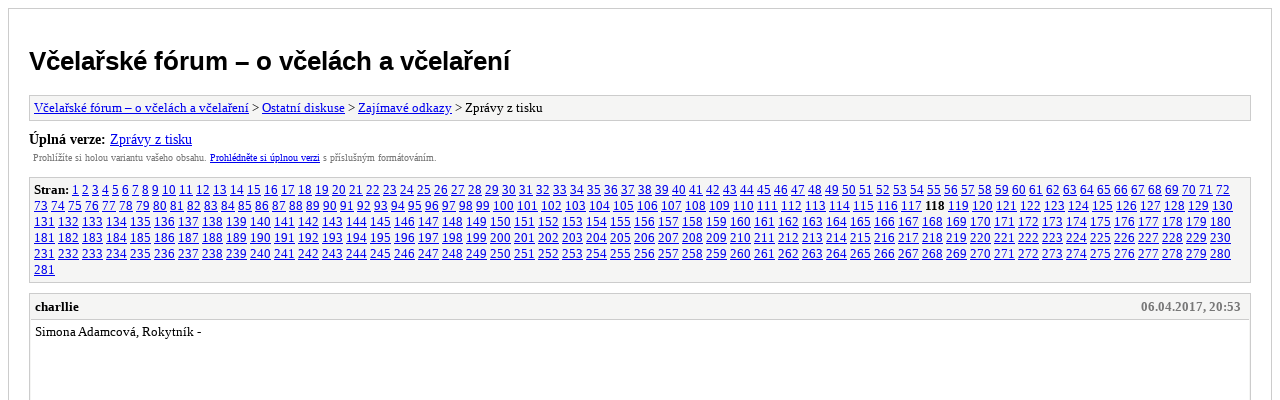

--- FILE ---
content_type: text/html
request_url: https://www.vcelarskeforum.cz/archive/index.php?thread-303-118.html
body_size: 10719
content:
<!DOCTYPE html PUBLIC "-//W3C//DTD XHTML 1.0 Transitional//EN" "http://www.w3.org/TR/xhtml1/DTD/xhtml1-transitional.dtd">
<html xmlns="http://www.w3.org/1999/xhtml" xml:lang="cs" lang="cs">
<head>
<title>Včelařské fórum – o včelách a včelaření - Zprávy z tisku</title>
<meta http-equiv="content-type" content="text/html; charset=UTF-8" />
<meta name="robots" content="index,follow" />
<link type="text/css" rel="stylesheet" rev="stylesheet" href="https://www.vcelarskeforum.cz/archive/screen.css" media="screen" />
<link type="text/css" rel="stylesheet" rev="stylesheet" href="https://www.vcelarskeforum.cz/archive/print.css" media="print" />
<meta name="description" content="Simona Adamcová, Rokytník - V čase 13:55 je dokonce uvedeno, že je jedna ze dvou včelařů v ČR, která má certifikaci BIOmed. A to jsem jí tak fandil, když jsem ten pořad viděl poprvé. No nic, první zdá" />
<link rel="canonical" href="https://www.vcelarskeforum.cz/tema-Zpravy-z-tisku?page=118" />
</head>
<body>
<div id="container">
<h1><a href="https://www.vcelarskeforum.cz/index.php">Včelařské fórum – o včelách a včelaření</a></h1>
<div class="navigation"><a href="https://www.vcelarskeforum.cz/archive/index.php">Včelařské fórum – o včelách a včelaření</a> &gt; <a href="https://www.vcelarskeforum.cz/archive/index.php?forum-4.html">Ostatní diskuse</a> &gt; <a href="https://www.vcelarskeforum.cz/archive/index.php?forum-28.html">Zajímavé odkazy</a> &gt; Zprávy z tisku</div>
<div id="fullversion"><strong>Úplná verze:</strong> <a href="https://www.vcelarskeforum.cz/tema-Zpravy-z-tisku?page=118">Zprávy z tisku</a></div>
<div id="infobox">Prohlížíte si holou variantu vašeho obsahu.  <a href="https://www.vcelarskeforum.cz/tema-Zpravy-z-tisku?page=118">Prohlédněte si úplnou verzi</a> s příslušným formátováním.</div>
<div id="content">
<div class="multipage"><strong>Stran:</strong> <a href="https://www.vcelarskeforum.cz/archive/index.php?thread-303-1.html">1</a> <a href="https://www.vcelarskeforum.cz/archive/index.php?thread-303-2.html">2</a> <a href="https://www.vcelarskeforum.cz/archive/index.php?thread-303-3.html">3</a> <a href="https://www.vcelarskeforum.cz/archive/index.php?thread-303-4.html">4</a> <a href="https://www.vcelarskeforum.cz/archive/index.php?thread-303-5.html">5</a> <a href="https://www.vcelarskeforum.cz/archive/index.php?thread-303-6.html">6</a> <a href="https://www.vcelarskeforum.cz/archive/index.php?thread-303-7.html">7</a> <a href="https://www.vcelarskeforum.cz/archive/index.php?thread-303-8.html">8</a> <a href="https://www.vcelarskeforum.cz/archive/index.php?thread-303-9.html">9</a> <a href="https://www.vcelarskeforum.cz/archive/index.php?thread-303-10.html">10</a> <a href="https://www.vcelarskeforum.cz/archive/index.php?thread-303-11.html">11</a> <a href="https://www.vcelarskeforum.cz/archive/index.php?thread-303-12.html">12</a> <a href="https://www.vcelarskeforum.cz/archive/index.php?thread-303-13.html">13</a> <a href="https://www.vcelarskeforum.cz/archive/index.php?thread-303-14.html">14</a> <a href="https://www.vcelarskeforum.cz/archive/index.php?thread-303-15.html">15</a> <a href="https://www.vcelarskeforum.cz/archive/index.php?thread-303-16.html">16</a> <a href="https://www.vcelarskeforum.cz/archive/index.php?thread-303-17.html">17</a> <a href="https://www.vcelarskeforum.cz/archive/index.php?thread-303-18.html">18</a> <a href="https://www.vcelarskeforum.cz/archive/index.php?thread-303-19.html">19</a> <a href="https://www.vcelarskeforum.cz/archive/index.php?thread-303-20.html">20</a> <a href="https://www.vcelarskeforum.cz/archive/index.php?thread-303-21.html">21</a> <a href="https://www.vcelarskeforum.cz/archive/index.php?thread-303-22.html">22</a> <a href="https://www.vcelarskeforum.cz/archive/index.php?thread-303-23.html">23</a> <a href="https://www.vcelarskeforum.cz/archive/index.php?thread-303-24.html">24</a> <a href="https://www.vcelarskeforum.cz/archive/index.php?thread-303-25.html">25</a> <a href="https://www.vcelarskeforum.cz/archive/index.php?thread-303-26.html">26</a> <a href="https://www.vcelarskeforum.cz/archive/index.php?thread-303-27.html">27</a> <a href="https://www.vcelarskeforum.cz/archive/index.php?thread-303-28.html">28</a> <a href="https://www.vcelarskeforum.cz/archive/index.php?thread-303-29.html">29</a> <a href="https://www.vcelarskeforum.cz/archive/index.php?thread-303-30.html">30</a> <a href="https://www.vcelarskeforum.cz/archive/index.php?thread-303-31.html">31</a> <a href="https://www.vcelarskeforum.cz/archive/index.php?thread-303-32.html">32</a> <a href="https://www.vcelarskeforum.cz/archive/index.php?thread-303-33.html">33</a> <a href="https://www.vcelarskeforum.cz/archive/index.php?thread-303-34.html">34</a> <a href="https://www.vcelarskeforum.cz/archive/index.php?thread-303-35.html">35</a> <a href="https://www.vcelarskeforum.cz/archive/index.php?thread-303-36.html">36</a> <a href="https://www.vcelarskeforum.cz/archive/index.php?thread-303-37.html">37</a> <a href="https://www.vcelarskeforum.cz/archive/index.php?thread-303-38.html">38</a> <a href="https://www.vcelarskeforum.cz/archive/index.php?thread-303-39.html">39</a> <a href="https://www.vcelarskeforum.cz/archive/index.php?thread-303-40.html">40</a> <a href="https://www.vcelarskeforum.cz/archive/index.php?thread-303-41.html">41</a> <a href="https://www.vcelarskeforum.cz/archive/index.php?thread-303-42.html">42</a> <a href="https://www.vcelarskeforum.cz/archive/index.php?thread-303-43.html">43</a> <a href="https://www.vcelarskeforum.cz/archive/index.php?thread-303-44.html">44</a> <a href="https://www.vcelarskeforum.cz/archive/index.php?thread-303-45.html">45</a> <a href="https://www.vcelarskeforum.cz/archive/index.php?thread-303-46.html">46</a> <a href="https://www.vcelarskeforum.cz/archive/index.php?thread-303-47.html">47</a> <a href="https://www.vcelarskeforum.cz/archive/index.php?thread-303-48.html">48</a> <a href="https://www.vcelarskeforum.cz/archive/index.php?thread-303-49.html">49</a> <a href="https://www.vcelarskeforum.cz/archive/index.php?thread-303-50.html">50</a> <a href="https://www.vcelarskeforum.cz/archive/index.php?thread-303-51.html">51</a> <a href="https://www.vcelarskeforum.cz/archive/index.php?thread-303-52.html">52</a> <a href="https://www.vcelarskeforum.cz/archive/index.php?thread-303-53.html">53</a> <a href="https://www.vcelarskeforum.cz/archive/index.php?thread-303-54.html">54</a> <a href="https://www.vcelarskeforum.cz/archive/index.php?thread-303-55.html">55</a> <a href="https://www.vcelarskeforum.cz/archive/index.php?thread-303-56.html">56</a> <a href="https://www.vcelarskeforum.cz/archive/index.php?thread-303-57.html">57</a> <a href="https://www.vcelarskeforum.cz/archive/index.php?thread-303-58.html">58</a> <a href="https://www.vcelarskeforum.cz/archive/index.php?thread-303-59.html">59</a> <a href="https://www.vcelarskeforum.cz/archive/index.php?thread-303-60.html">60</a> <a href="https://www.vcelarskeforum.cz/archive/index.php?thread-303-61.html">61</a> <a href="https://www.vcelarskeforum.cz/archive/index.php?thread-303-62.html">62</a> <a href="https://www.vcelarskeforum.cz/archive/index.php?thread-303-63.html">63</a> <a href="https://www.vcelarskeforum.cz/archive/index.php?thread-303-64.html">64</a> <a href="https://www.vcelarskeforum.cz/archive/index.php?thread-303-65.html">65</a> <a href="https://www.vcelarskeforum.cz/archive/index.php?thread-303-66.html">66</a> <a href="https://www.vcelarskeforum.cz/archive/index.php?thread-303-67.html">67</a> <a href="https://www.vcelarskeforum.cz/archive/index.php?thread-303-68.html">68</a> <a href="https://www.vcelarskeforum.cz/archive/index.php?thread-303-69.html">69</a> <a href="https://www.vcelarskeforum.cz/archive/index.php?thread-303-70.html">70</a> <a href="https://www.vcelarskeforum.cz/archive/index.php?thread-303-71.html">71</a> <a href="https://www.vcelarskeforum.cz/archive/index.php?thread-303-72.html">72</a> <a href="https://www.vcelarskeforum.cz/archive/index.php?thread-303-73.html">73</a> <a href="https://www.vcelarskeforum.cz/archive/index.php?thread-303-74.html">74</a> <a href="https://www.vcelarskeforum.cz/archive/index.php?thread-303-75.html">75</a> <a href="https://www.vcelarskeforum.cz/archive/index.php?thread-303-76.html">76</a> <a href="https://www.vcelarskeforum.cz/archive/index.php?thread-303-77.html">77</a> <a href="https://www.vcelarskeforum.cz/archive/index.php?thread-303-78.html">78</a> <a href="https://www.vcelarskeforum.cz/archive/index.php?thread-303-79.html">79</a> <a href="https://www.vcelarskeforum.cz/archive/index.php?thread-303-80.html">80</a> <a href="https://www.vcelarskeforum.cz/archive/index.php?thread-303-81.html">81</a> <a href="https://www.vcelarskeforum.cz/archive/index.php?thread-303-82.html">82</a> <a href="https://www.vcelarskeforum.cz/archive/index.php?thread-303-83.html">83</a> <a href="https://www.vcelarskeforum.cz/archive/index.php?thread-303-84.html">84</a> <a href="https://www.vcelarskeforum.cz/archive/index.php?thread-303-85.html">85</a> <a href="https://www.vcelarskeforum.cz/archive/index.php?thread-303-86.html">86</a> <a href="https://www.vcelarskeforum.cz/archive/index.php?thread-303-87.html">87</a> <a href="https://www.vcelarskeforum.cz/archive/index.php?thread-303-88.html">88</a> <a href="https://www.vcelarskeforum.cz/archive/index.php?thread-303-89.html">89</a> <a href="https://www.vcelarskeforum.cz/archive/index.php?thread-303-90.html">90</a> <a href="https://www.vcelarskeforum.cz/archive/index.php?thread-303-91.html">91</a> <a href="https://www.vcelarskeforum.cz/archive/index.php?thread-303-92.html">92</a> <a href="https://www.vcelarskeforum.cz/archive/index.php?thread-303-93.html">93</a> <a href="https://www.vcelarskeforum.cz/archive/index.php?thread-303-94.html">94</a> <a href="https://www.vcelarskeforum.cz/archive/index.php?thread-303-95.html">95</a> <a href="https://www.vcelarskeforum.cz/archive/index.php?thread-303-96.html">96</a> <a href="https://www.vcelarskeforum.cz/archive/index.php?thread-303-97.html">97</a> <a href="https://www.vcelarskeforum.cz/archive/index.php?thread-303-98.html">98</a> <a href="https://www.vcelarskeforum.cz/archive/index.php?thread-303-99.html">99</a> <a href="https://www.vcelarskeforum.cz/archive/index.php?thread-303-100.html">100</a> <a href="https://www.vcelarskeforum.cz/archive/index.php?thread-303-101.html">101</a> <a href="https://www.vcelarskeforum.cz/archive/index.php?thread-303-102.html">102</a> <a href="https://www.vcelarskeforum.cz/archive/index.php?thread-303-103.html">103</a> <a href="https://www.vcelarskeforum.cz/archive/index.php?thread-303-104.html">104</a> <a href="https://www.vcelarskeforum.cz/archive/index.php?thread-303-105.html">105</a> <a href="https://www.vcelarskeforum.cz/archive/index.php?thread-303-106.html">106</a> <a href="https://www.vcelarskeforum.cz/archive/index.php?thread-303-107.html">107</a> <a href="https://www.vcelarskeforum.cz/archive/index.php?thread-303-108.html">108</a> <a href="https://www.vcelarskeforum.cz/archive/index.php?thread-303-109.html">109</a> <a href="https://www.vcelarskeforum.cz/archive/index.php?thread-303-110.html">110</a> <a href="https://www.vcelarskeforum.cz/archive/index.php?thread-303-111.html">111</a> <a href="https://www.vcelarskeforum.cz/archive/index.php?thread-303-112.html">112</a> <a href="https://www.vcelarskeforum.cz/archive/index.php?thread-303-113.html">113</a> <a href="https://www.vcelarskeforum.cz/archive/index.php?thread-303-114.html">114</a> <a href="https://www.vcelarskeforum.cz/archive/index.php?thread-303-115.html">115</a> <a href="https://www.vcelarskeforum.cz/archive/index.php?thread-303-116.html">116</a> <a href="https://www.vcelarskeforum.cz/archive/index.php?thread-303-117.html">117</a> <strong>118</strong> <a href="https://www.vcelarskeforum.cz/archive/index.php?thread-303-119.html">119</a> <a href="https://www.vcelarskeforum.cz/archive/index.php?thread-303-120.html">120</a> <a href="https://www.vcelarskeforum.cz/archive/index.php?thread-303-121.html">121</a> <a href="https://www.vcelarskeforum.cz/archive/index.php?thread-303-122.html">122</a> <a href="https://www.vcelarskeforum.cz/archive/index.php?thread-303-123.html">123</a> <a href="https://www.vcelarskeforum.cz/archive/index.php?thread-303-124.html">124</a> <a href="https://www.vcelarskeforum.cz/archive/index.php?thread-303-125.html">125</a> <a href="https://www.vcelarskeforum.cz/archive/index.php?thread-303-126.html">126</a> <a href="https://www.vcelarskeforum.cz/archive/index.php?thread-303-127.html">127</a> <a href="https://www.vcelarskeforum.cz/archive/index.php?thread-303-128.html">128</a> <a href="https://www.vcelarskeforum.cz/archive/index.php?thread-303-129.html">129</a> <a href="https://www.vcelarskeforum.cz/archive/index.php?thread-303-130.html">130</a> <a href="https://www.vcelarskeforum.cz/archive/index.php?thread-303-131.html">131</a> <a href="https://www.vcelarskeforum.cz/archive/index.php?thread-303-132.html">132</a> <a href="https://www.vcelarskeforum.cz/archive/index.php?thread-303-133.html">133</a> <a href="https://www.vcelarskeforum.cz/archive/index.php?thread-303-134.html">134</a> <a href="https://www.vcelarskeforum.cz/archive/index.php?thread-303-135.html">135</a> <a href="https://www.vcelarskeforum.cz/archive/index.php?thread-303-136.html">136</a> <a href="https://www.vcelarskeforum.cz/archive/index.php?thread-303-137.html">137</a> <a href="https://www.vcelarskeforum.cz/archive/index.php?thread-303-138.html">138</a> <a href="https://www.vcelarskeforum.cz/archive/index.php?thread-303-139.html">139</a> <a href="https://www.vcelarskeforum.cz/archive/index.php?thread-303-140.html">140</a> <a href="https://www.vcelarskeforum.cz/archive/index.php?thread-303-141.html">141</a> <a href="https://www.vcelarskeforum.cz/archive/index.php?thread-303-142.html">142</a> <a href="https://www.vcelarskeforum.cz/archive/index.php?thread-303-143.html">143</a> <a href="https://www.vcelarskeforum.cz/archive/index.php?thread-303-144.html">144</a> <a href="https://www.vcelarskeforum.cz/archive/index.php?thread-303-145.html">145</a> <a href="https://www.vcelarskeforum.cz/archive/index.php?thread-303-146.html">146</a> <a href="https://www.vcelarskeforum.cz/archive/index.php?thread-303-147.html">147</a> <a href="https://www.vcelarskeforum.cz/archive/index.php?thread-303-148.html">148</a> <a href="https://www.vcelarskeforum.cz/archive/index.php?thread-303-149.html">149</a> <a href="https://www.vcelarskeforum.cz/archive/index.php?thread-303-150.html">150</a> <a href="https://www.vcelarskeforum.cz/archive/index.php?thread-303-151.html">151</a> <a href="https://www.vcelarskeforum.cz/archive/index.php?thread-303-152.html">152</a> <a href="https://www.vcelarskeforum.cz/archive/index.php?thread-303-153.html">153</a> <a href="https://www.vcelarskeforum.cz/archive/index.php?thread-303-154.html">154</a> <a href="https://www.vcelarskeforum.cz/archive/index.php?thread-303-155.html">155</a> <a href="https://www.vcelarskeforum.cz/archive/index.php?thread-303-156.html">156</a> <a href="https://www.vcelarskeforum.cz/archive/index.php?thread-303-157.html">157</a> <a href="https://www.vcelarskeforum.cz/archive/index.php?thread-303-158.html">158</a> <a href="https://www.vcelarskeforum.cz/archive/index.php?thread-303-159.html">159</a> <a href="https://www.vcelarskeforum.cz/archive/index.php?thread-303-160.html">160</a> <a href="https://www.vcelarskeforum.cz/archive/index.php?thread-303-161.html">161</a> <a href="https://www.vcelarskeforum.cz/archive/index.php?thread-303-162.html">162</a> <a href="https://www.vcelarskeforum.cz/archive/index.php?thread-303-163.html">163</a> <a href="https://www.vcelarskeforum.cz/archive/index.php?thread-303-164.html">164</a> <a href="https://www.vcelarskeforum.cz/archive/index.php?thread-303-165.html">165</a> <a href="https://www.vcelarskeforum.cz/archive/index.php?thread-303-166.html">166</a> <a href="https://www.vcelarskeforum.cz/archive/index.php?thread-303-167.html">167</a> <a href="https://www.vcelarskeforum.cz/archive/index.php?thread-303-168.html">168</a> <a href="https://www.vcelarskeforum.cz/archive/index.php?thread-303-169.html">169</a> <a href="https://www.vcelarskeforum.cz/archive/index.php?thread-303-170.html">170</a> <a href="https://www.vcelarskeforum.cz/archive/index.php?thread-303-171.html">171</a> <a href="https://www.vcelarskeforum.cz/archive/index.php?thread-303-172.html">172</a> <a href="https://www.vcelarskeforum.cz/archive/index.php?thread-303-173.html">173</a> <a href="https://www.vcelarskeforum.cz/archive/index.php?thread-303-174.html">174</a> <a href="https://www.vcelarskeforum.cz/archive/index.php?thread-303-175.html">175</a> <a href="https://www.vcelarskeforum.cz/archive/index.php?thread-303-176.html">176</a> <a href="https://www.vcelarskeforum.cz/archive/index.php?thread-303-177.html">177</a> <a href="https://www.vcelarskeforum.cz/archive/index.php?thread-303-178.html">178</a> <a href="https://www.vcelarskeforum.cz/archive/index.php?thread-303-179.html">179</a> <a href="https://www.vcelarskeforum.cz/archive/index.php?thread-303-180.html">180</a> <a href="https://www.vcelarskeforum.cz/archive/index.php?thread-303-181.html">181</a> <a href="https://www.vcelarskeforum.cz/archive/index.php?thread-303-182.html">182</a> <a href="https://www.vcelarskeforum.cz/archive/index.php?thread-303-183.html">183</a> <a href="https://www.vcelarskeforum.cz/archive/index.php?thread-303-184.html">184</a> <a href="https://www.vcelarskeforum.cz/archive/index.php?thread-303-185.html">185</a> <a href="https://www.vcelarskeforum.cz/archive/index.php?thread-303-186.html">186</a> <a href="https://www.vcelarskeforum.cz/archive/index.php?thread-303-187.html">187</a> <a href="https://www.vcelarskeforum.cz/archive/index.php?thread-303-188.html">188</a> <a href="https://www.vcelarskeforum.cz/archive/index.php?thread-303-189.html">189</a> <a href="https://www.vcelarskeforum.cz/archive/index.php?thread-303-190.html">190</a> <a href="https://www.vcelarskeforum.cz/archive/index.php?thread-303-191.html">191</a> <a href="https://www.vcelarskeforum.cz/archive/index.php?thread-303-192.html">192</a> <a href="https://www.vcelarskeforum.cz/archive/index.php?thread-303-193.html">193</a> <a href="https://www.vcelarskeforum.cz/archive/index.php?thread-303-194.html">194</a> <a href="https://www.vcelarskeforum.cz/archive/index.php?thread-303-195.html">195</a> <a href="https://www.vcelarskeforum.cz/archive/index.php?thread-303-196.html">196</a> <a href="https://www.vcelarskeforum.cz/archive/index.php?thread-303-197.html">197</a> <a href="https://www.vcelarskeforum.cz/archive/index.php?thread-303-198.html">198</a> <a href="https://www.vcelarskeforum.cz/archive/index.php?thread-303-199.html">199</a> <a href="https://www.vcelarskeforum.cz/archive/index.php?thread-303-200.html">200</a> <a href="https://www.vcelarskeforum.cz/archive/index.php?thread-303-201.html">201</a> <a href="https://www.vcelarskeforum.cz/archive/index.php?thread-303-202.html">202</a> <a href="https://www.vcelarskeforum.cz/archive/index.php?thread-303-203.html">203</a> <a href="https://www.vcelarskeforum.cz/archive/index.php?thread-303-204.html">204</a> <a href="https://www.vcelarskeforum.cz/archive/index.php?thread-303-205.html">205</a> <a href="https://www.vcelarskeforum.cz/archive/index.php?thread-303-206.html">206</a> <a href="https://www.vcelarskeforum.cz/archive/index.php?thread-303-207.html">207</a> <a href="https://www.vcelarskeforum.cz/archive/index.php?thread-303-208.html">208</a> <a href="https://www.vcelarskeforum.cz/archive/index.php?thread-303-209.html">209</a> <a href="https://www.vcelarskeforum.cz/archive/index.php?thread-303-210.html">210</a> <a href="https://www.vcelarskeforum.cz/archive/index.php?thread-303-211.html">211</a> <a href="https://www.vcelarskeforum.cz/archive/index.php?thread-303-212.html">212</a> <a href="https://www.vcelarskeforum.cz/archive/index.php?thread-303-213.html">213</a> <a href="https://www.vcelarskeforum.cz/archive/index.php?thread-303-214.html">214</a> <a href="https://www.vcelarskeforum.cz/archive/index.php?thread-303-215.html">215</a> <a href="https://www.vcelarskeforum.cz/archive/index.php?thread-303-216.html">216</a> <a href="https://www.vcelarskeforum.cz/archive/index.php?thread-303-217.html">217</a> <a href="https://www.vcelarskeforum.cz/archive/index.php?thread-303-218.html">218</a> <a href="https://www.vcelarskeforum.cz/archive/index.php?thread-303-219.html">219</a> <a href="https://www.vcelarskeforum.cz/archive/index.php?thread-303-220.html">220</a> <a href="https://www.vcelarskeforum.cz/archive/index.php?thread-303-221.html">221</a> <a href="https://www.vcelarskeforum.cz/archive/index.php?thread-303-222.html">222</a> <a href="https://www.vcelarskeforum.cz/archive/index.php?thread-303-223.html">223</a> <a href="https://www.vcelarskeforum.cz/archive/index.php?thread-303-224.html">224</a> <a href="https://www.vcelarskeforum.cz/archive/index.php?thread-303-225.html">225</a> <a href="https://www.vcelarskeforum.cz/archive/index.php?thread-303-226.html">226</a> <a href="https://www.vcelarskeforum.cz/archive/index.php?thread-303-227.html">227</a> <a href="https://www.vcelarskeforum.cz/archive/index.php?thread-303-228.html">228</a> <a href="https://www.vcelarskeforum.cz/archive/index.php?thread-303-229.html">229</a> <a href="https://www.vcelarskeforum.cz/archive/index.php?thread-303-230.html">230</a> <a href="https://www.vcelarskeforum.cz/archive/index.php?thread-303-231.html">231</a> <a href="https://www.vcelarskeforum.cz/archive/index.php?thread-303-232.html">232</a> <a href="https://www.vcelarskeforum.cz/archive/index.php?thread-303-233.html">233</a> <a href="https://www.vcelarskeforum.cz/archive/index.php?thread-303-234.html">234</a> <a href="https://www.vcelarskeforum.cz/archive/index.php?thread-303-235.html">235</a> <a href="https://www.vcelarskeforum.cz/archive/index.php?thread-303-236.html">236</a> <a href="https://www.vcelarskeforum.cz/archive/index.php?thread-303-237.html">237</a> <a href="https://www.vcelarskeforum.cz/archive/index.php?thread-303-238.html">238</a> <a href="https://www.vcelarskeforum.cz/archive/index.php?thread-303-239.html">239</a> <a href="https://www.vcelarskeforum.cz/archive/index.php?thread-303-240.html">240</a> <a href="https://www.vcelarskeforum.cz/archive/index.php?thread-303-241.html">241</a> <a href="https://www.vcelarskeforum.cz/archive/index.php?thread-303-242.html">242</a> <a href="https://www.vcelarskeforum.cz/archive/index.php?thread-303-243.html">243</a> <a href="https://www.vcelarskeforum.cz/archive/index.php?thread-303-244.html">244</a> <a href="https://www.vcelarskeforum.cz/archive/index.php?thread-303-245.html">245</a> <a href="https://www.vcelarskeforum.cz/archive/index.php?thread-303-246.html">246</a> <a href="https://www.vcelarskeforum.cz/archive/index.php?thread-303-247.html">247</a> <a href="https://www.vcelarskeforum.cz/archive/index.php?thread-303-248.html">248</a> <a href="https://www.vcelarskeforum.cz/archive/index.php?thread-303-249.html">249</a> <a href="https://www.vcelarskeforum.cz/archive/index.php?thread-303-250.html">250</a> <a href="https://www.vcelarskeforum.cz/archive/index.php?thread-303-251.html">251</a> <a href="https://www.vcelarskeforum.cz/archive/index.php?thread-303-252.html">252</a> <a href="https://www.vcelarskeforum.cz/archive/index.php?thread-303-253.html">253</a> <a href="https://www.vcelarskeforum.cz/archive/index.php?thread-303-254.html">254</a> <a href="https://www.vcelarskeforum.cz/archive/index.php?thread-303-255.html">255</a> <a href="https://www.vcelarskeforum.cz/archive/index.php?thread-303-256.html">256</a> <a href="https://www.vcelarskeforum.cz/archive/index.php?thread-303-257.html">257</a> <a href="https://www.vcelarskeforum.cz/archive/index.php?thread-303-258.html">258</a> <a href="https://www.vcelarskeforum.cz/archive/index.php?thread-303-259.html">259</a> <a href="https://www.vcelarskeforum.cz/archive/index.php?thread-303-260.html">260</a> <a href="https://www.vcelarskeforum.cz/archive/index.php?thread-303-261.html">261</a> <a href="https://www.vcelarskeforum.cz/archive/index.php?thread-303-262.html">262</a> <a href="https://www.vcelarskeforum.cz/archive/index.php?thread-303-263.html">263</a> <a href="https://www.vcelarskeforum.cz/archive/index.php?thread-303-264.html">264</a> <a href="https://www.vcelarskeforum.cz/archive/index.php?thread-303-265.html">265</a> <a href="https://www.vcelarskeforum.cz/archive/index.php?thread-303-266.html">266</a> <a href="https://www.vcelarskeforum.cz/archive/index.php?thread-303-267.html">267</a> <a href="https://www.vcelarskeforum.cz/archive/index.php?thread-303-268.html">268</a> <a href="https://www.vcelarskeforum.cz/archive/index.php?thread-303-269.html">269</a> <a href="https://www.vcelarskeforum.cz/archive/index.php?thread-303-270.html">270</a> <a href="https://www.vcelarskeforum.cz/archive/index.php?thread-303-271.html">271</a> <a href="https://www.vcelarskeforum.cz/archive/index.php?thread-303-272.html">272</a> <a href="https://www.vcelarskeforum.cz/archive/index.php?thread-303-273.html">273</a> <a href="https://www.vcelarskeforum.cz/archive/index.php?thread-303-274.html">274</a> <a href="https://www.vcelarskeforum.cz/archive/index.php?thread-303-275.html">275</a> <a href="https://www.vcelarskeforum.cz/archive/index.php?thread-303-276.html">276</a> <a href="https://www.vcelarskeforum.cz/archive/index.php?thread-303-277.html">277</a> <a href="https://www.vcelarskeforum.cz/archive/index.php?thread-303-278.html">278</a> <a href="https://www.vcelarskeforum.cz/archive/index.php?thread-303-279.html">279</a> <a href="https://www.vcelarskeforum.cz/archive/index.php?thread-303-280.html">280</a> <a href="https://www.vcelarskeforum.cz/archive/index.php?thread-303-281.html">281</a> </div><div class="post">
<div class="header">
<div class="author"><h2><a href="https://www.vcelarskeforum.cz/uzivatel-charllie">charllie</a></h2></div><div class="dateline">06.04.2017, 20:53</div>
</div>
<div class="message">Simona Adamcová, Rokytník - <div class="am_embed"><div class="am_embed"><iframe width="640" height="390" src="https://www.youtube.com/embed/DCkBY-JZbjs?wmode=opaque" frameborder="0" allowfullscreen></iframe></div>
V čase 13:55 je dokonce uvedeno, že je jedna ze dvou včelařů v ČR, která má certifikaci BIOmed.<br />
<br />
A to jsem jí tak fandil, když jsem ten pořad viděl poprvé. No nic, první zdání hold klame.</div>
</div>
<div class="post">
<div class="header">
<div class="author"><h2><a href="https://www.vcelarskeforum.cz/uzivatel-richard1">richard1</a></h2></div><div class="dateline">06.04.2017, 21:20</div>
</div>
<div class="message">Inspektoři kontrolovali také medy, které se prodávají přes internet. Objednali si Dědečkův med, který dříve museli stáhnout z prodeje kvůli tomu, že obsahoval antibiotika. I ve vzorku, který koupili kontroloři, se vyskytovala. Šlo o šarže s datem spotřeby 27. 8. 2018 a 4. 9. 2018.</div>
</div>
<div class="post">
<div class="header">
<div class="author"><h2><a href="https://www.vcelarskeforum.cz/uzivatel-Kajman">Kajman</a></h2></div><div class="dateline">06.04.2017, 21:22</div>
</div>
<div class="message">Její tvrzení, že jen dělala dobrosrdečný skutek a koupila a následně prodala med od známého, který měl problémy s odbytem je celkem úsměvné...... <img src="https://www.vcelarskeforum.cz/images/smilies/biggrin.gif" style="vertical-align: middle;" border="0" alt="Big Grin" title="Big Grin" /> <br />
Pokud má BIO a dovolí si něco takového, že pod svojí značkou prodá cizí med, tak bych jí ho za tento prohřešek hned "odebral".</div>
</div>
<div class="post">
<div class="header">
<div class="author"><h2><a href="https://www.vcelarskeforum.cz/uzivatel-Marec">Marec</a></h2></div><div class="dateline">06.04.2017, 21:27</div>
</div>
<div class="message">jo jo, karamel do medu a hned je z řepky lesní ...  a to se v telce ukazujovala jako super včelařka ... holt kšeft je kšeft ...</div>
</div>
<div class="post">
<div class="header">
<div class="author"><h2><a href="https://www.vcelarskeforum.cz/uzivatel-M-M">M+M</a></h2></div><div class="dateline">06.04.2017, 21:32</div>
</div>
<div class="message">to ,že nesedí deklarace medu dle vodivosti se může stát  ,když je hodnota 80 a přesnost měření +- 14% ,ale to ,že dá do medu někdo barvivo to je prasárna.....</div>
</div>
<div class="post">
<div class="header">
<div class="author"><h2><a href="https://www.vcelarskeforum.cz/uzivatel-Rasto-71">Rasťo 71</a></h2></div><div class="dateline">06.04.2017, 21:33</div>
</div>
<div class="message">Mňa zaujal ten cukor : <a target="_blank" rel="nofollow" href="http://www.pluska.sk/spravy/ekonomika/opicie-maso-jedovaty-cukor-europou-otriasa-obrovsky-potravinovy-skandal.html">http://www.pluska.sk/spravy/ekonomika/op...andal.html</a><br />
Zlatá RVHP !</div>
</div>
<div class="post">
<div class="header">
<div class="author"><h2><a href="https://www.vcelarskeforum.cz/uzivatel-Frey">Frey</a></h2></div><div class="dateline">07.04.2017, 12:58</div>
</div>
<div class="message">Je to proste sikovna holka..</div>
</div>
<div class="post">
<div class="header">
<div class="author"><h2><a href="https://www.vcelarskeforum.cz/uzivatel-S-ladek">S-ladek</a></h2></div><div class="dateline">07.04.2017, 17:38</div>
</div>
<div class="message">Kde toto psali?<br />
<hr />
<blockquote><cite><span> (06.04.2017 21:22)</span>Kajman napsal(a): <a href="https://www.vcelarskeforum.cz/tema-Zpravy-z-tisku?pid=177111#pid177111">[ -> ]</a></cite>Její tvrzení, že jen dělala dobrosrdečný skutek a koupila a následně prodala med od známého, který měl problémy s odbytem je celkem úsměvné...... <img src="https://www.vcelarskeforum.cz/images/smilies/biggrin.gif" style="vertical-align: middle;" border="0" alt="Big Grin" title="Big Grin" /> <br />
Pokud má BIO a dovolí si něco takového, že pod svojí značkou prodá cizí med, tak bych jí ho za tento prohřešek hned "odebral".</blockquote>
<br />
Kde toto psali?</div>
</div>
<div class="post">
<div class="header">
<div class="author"><h2><a href="https://www.vcelarskeforum.cz/uzivatel-Krolth">Krolth</a></h2></div><div class="dateline">07.04.2017, 18:34</div>
</div>
<div class="message">Čekal jsem firmy, ty maloobchodníci mě docela překvapili. No co, každý svého medu strůjce.</div>
</div>
<div class="post">
<div class="header">
<div class="author"><h2><a href="https://www.vcelarskeforum.cz/uzivatel-Kajman">Kajman</a></h2></div><div class="dateline">07.04.2017, 20:29</div>
</div>
<div class="message"><blockquote><cite><span> (07.04.2017 17:38)</span>S-ladek napsal(a): <a href="https://www.vcelarskeforum.cz/tema-Zpravy-z-tisku?pid=177147#pid177147">[ -> ]</a></cite>Kde toto psali?<br />
<hr />
<blockquote><cite><span> (06.04.2017 21:22)</span>Kajman napsal(a): <a href="https://www.vcelarskeforum.cz/tema-Zpravy-z-tisku?pid=177111#pid177111">[ -> ]</a></cite>Její tvrzení, že jen dělala dobrosrdečný skutek a koupila a následně prodala med od známého, který měl problémy s odbytem je celkem úsměvné...... <img src="https://www.vcelarskeforum.cz/images/smilies/biggrin.gif" style="vertical-align: middle;" border="0" alt="Big Grin" title="Big Grin" /> <br />
Pokud má BIO a dovolí si něco takového, že pod svojí značkou prodá cizí med, tak bych jí ho za tento prohřešek hned "odebral".</blockquote>
<br />
Kde toto psali?</blockquote>
<br />
To napíše osobně Adamcová, když jí pošleš žádost o vysvětlení.... <img src="https://www.vcelarskeforum.cz/images/smilies/wink.gif" style="vertical-align: middle;" border="0" alt="Wink" title="Wink" /> <br />
<br />
Napíše, že může nakupovat med od jiných včelařů, že se tak i stalo, že ho zabalila pod svou značkou....... Pak napíše, že to byla od "konkurence" promyšlená a závistivá akce, která měla za cíl ji zdiskreditovat..... <br />
Následně se hned obhajuje, že v její prospěch mluví množství ocenění, udělené regionální značky atd......<br />
<br />
Vše končí slovy:" ..Karamel se našel v jedné jediné sklenici a šarži nakoupeného medu. Chyba byla moje dobrosrdečnost pomoci někomu s odbytem. Závist je mocný pán a v zemích českých se úspěch neodpouští...."<br />
<br />
Názor na její nezištnou "dobrosrdečnost" si udělej sám. <br />
<br />
Pokud si do svého "bioprovozu" pustí cizí med a ještě jej pustí do světa pod svojí značkou, to bych viděl jako velký problém!!</div>
</div>
<div class="post">
<div class="header">
<div class="author"><h2><a href="https://www.vcelarskeforum.cz/uzivatel-Marec">Marec</a></h2></div><div class="dateline">07.04.2017, 20:44</div>
</div>
<div class="message">na svých webových stránkách má sáhodlouhé vysvětlení, které si zde dovolím ocitovat, kdyby náhodou "zmizelo" či bylo změněno:<br />
"AKTUÁLNĚ KE KVALITĚ MEDU!!!<br />
<br />
Kvalita medu začíná už výběrem lokality, kde se včelaří. Ideální jsou chráněné krajinné oblasti a místa s přirozenou pastvou, kde včely můžou navštěvovat planě rostoucí porosty rozkvetlých luk bez chemického ošetření. Dobrý med souvisí také s výběrem vhodného stanoviště, vzdáleného od průmyslových zón a silnic. Pozemky v zónách CHKO Broumovsko máme k chovu včel dlouhodobě pronajaté od vesměs ekologických zemědělců. V těchto místech se včelám přirozeně dobře žije. A my věříme i tomu, že tady mají šťastnější život. Toto jsme včelám splnili v plném rozsahu v souladu s naší vizí života na venkově.<br />
<br />
Práce se včelami je odborná činnost a včelstva vyžadují chovatelské vedení. Chovatel potřebuje o chovu mnoho znát a včelařská škola v Nasavrkách poskytuje odborné vzdělání. Tuto školu jsem absolvovala hned v úvodu svého včelaření, abych svým včelstvům mohla poskytnout s nejlepším vědomím tu nejvhodnější péči.<br />
<br />
Prostory a zařízení k práci s medem by měli být hygienicky čisté a ideálně pravidelně kontrolované veterinární správou. Tento standart poskytuje kontrolní systém HACCP, kdy je balený med pod stálým veterinárním dohledem. Zařízení v potravinářském nerezu by mělo být samozřejmostí. I tento systém veterinárních kontrol jsme přijali, abychom zajistili bezpečnost výrobků. Do hygieny provozu jsme investovali nemalé prostředky. Máme ve vybavení zvedací stroje, nerezovou automatickou linku, chladící zařízení, medomety, odvíčkovač, čerpadla na med a spousty dalších strojů nejnovější technologie.Včelaření je týmová záležitost a v chodu farmy je zapojená celá rodina. Je to životní styl a přicházíme tím o veškerý volný čas. Starost o včely zabere prakticky celý rok, když se mimo hlavní sezonu, kdy je kolotoč kolem včel, musíme starat o údržby nástavků, rámků, vosku a podobně. O zákulisí a kolik je to penze práce nemá zákazník vůbec ponětí. Od roku 2003 prakticky nevíme, co je to dovolená.<br />
<br />
Nikdy v minulosti jsme neměli problém s kvalitou medu, spíš naopak. Našla se záhadná sklenice jedné šarže, ve které bylo detekováno stopové množství karamelu, na hranici detekce. Množství tak malé, že by ani neobarvilo. Podle protokolu rozboru, který se mi dostal do ruky, se jedná se o potravinářský karamel. Záhadou pro nás zůstává, jak se tam dostal, protože byl použit ne v medovicovém medu, který my vůbec nebalíme ani jsme nikdy nebalili, ale v lesním květovém- tady není důvod měnit barvu medu (mezi lesní květy patří i malinový med a ten má světlou barvu). Pracujeme s několika variantami, jedna z nich je cizí zavinění, či spíš něčí úmysl poškodit naše jméno. Další, že používáme potravinářské sudy od Kofoly, již použité. A loni jsme obměnili část nevyhovujících starších sudů. Při pátrání po původu stopového množství karamelu jsem narazila na skutečnost, že Kofola obsahuje stejné barvivo, které se našlo v naší sklenici medu. Postrádá elementární logiku, aby si včelař sám "pančoval" vlastní med, to dělají obchodníci, kteří vůbec nevčelaří. Je i možné, že jeden nedostatečně vymytý sud mohl způsobit senzaci.<br />
<br />
Z webu kofoly: Jelikož Kofola neobsahuje alkohol a prasečí maso, popřípadě maso zdechliny (podle výše uvedeného alkohol, prasečinu ani zdechlinu kofola neobsahuje) je podle muslimských pravidel halal. V rámci židovských zákonů kašrutu (1, 2) by podle výše uvedeného měla být kofola košer.<br />
Veterinární správa u nás provedla kontrolu a dle protokolu nezjistila ani neprokázala úmyslné použití karamelu, ani neudělila pokutu. Pracuje se s verzí cizího zavinění.<br />
<br />
A co na to včelaři? Jedná se o ryze český med, bez škrobů, pesticidů nebo antibiotik, ale senzace je prostě na světě. Série obviňování z pančování a kdečeho. Stalo se. Samozřejmě, že nás to mrzí, ale nebyl to v žádném případě úmysl. Ale někdo zřejmě chce, aby to tak vypadalo.<br />
<br />
Za svojí prací a filosofií si stojím. Simona Adamcová "<br />
<br />
takže už produkuje halal med, super ....<br />
chudák holka, nemá víc jak 14 let prakticky dovolenou... jen v té telce povídala, že odjíždí na dovču s přítelem... tak nevím, jestli kecá o medu nebo o dovolené <img src="https://www.vcelarskeforum.cz/images/smilies/wink.gif" style="vertical-align: middle;" border="0" alt="Wink" title="Wink" /></div>
</div>
<div class="post">
<div class="header">
<div class="author"><h2><a href="https://www.vcelarskeforum.cz/uzivatel-Kosta">Kosta</a></h2></div><div class="dateline">07.04.2017, 21:46</div>
</div>
<div class="message"><blockquote><cite><span> (07.04.2017 20:44)</span>Marec napsal(a): <a href="https://www.vcelarskeforum.cz/tema-Zpravy-z-tisku?pid=177162#pid177162">[ -> ]</a></cite>na svých webových stránkách má sáhodlouhé vysvětlení, které si zde dovolím ocitovat, kdyby náhodou "zmizelo" či bylo změněno:<br />
"AKTUÁLNĚ KE KVALITĚ MEDU!!!<br />
Kvalita medu začíná už výběrem lokality.....................</blockquote>
<br />
Rozhodně je to pro včelaře velmi nepříjemá záležitost a opravdu by se dalo dlouze debatovat jak to ve skutečnosti bylo a chápu paní, že musí nějaké vysvětlení podat a můžu si o tom myslet co chci. Nemyslím si, že by to paní dělala sama na svém medu, ani se mi nepozdává varianta se sudy od kofoly, úmyslné poškození paní třetí osobou asi také né (to by tam toho bylo více), nákup levného medu od jiného včelaře - možná, ale nevím tak ani netvrdím.<br />
Je velmi těžké a pracné získat důvěru zákazníků ve včelařův med a jistě to mnozí známe, ale asi je velmi jednoduché a rychlé o tuto důvěru přijít. Neberme paní jako konkurentku v prodeji medu, ale jako naši kolegyni v oboru a přejme ji ať se z této chyby poučí a nemá s tím moc problémů.</div>
</div>
<div class="post">
<div class="header">
<div class="author"><h2><a href="https://www.vcelarskeforum.cz/uzivatel-Kajman">Kajman</a></h2></div><div class="dateline">07.04.2017, 21:52</div>
</div>
<div class="message">Jj. Načisto chudák holka... <img src="https://www.vcelarskeforum.cz/images/smilies/biggrin.gif" style="vertical-align: middle;" border="0" alt="Big Grin" title="Big Grin" /><img src="https://www.vcelarskeforum.cz/images/smilies/biggrin.gif" style="vertical-align: middle;" border="0" alt="Big Grin" title="Big Grin" /><img src="https://www.vcelarskeforum.cz/images/smilies/biggrin.gif" style="vertical-align: middle;" border="0" alt="Big Grin" title="Big Grin" /><img src="https://www.vcelarskeforum.cz/images/smilies/biggrin.gif" style="vertical-align: middle;" border="0" alt="Big Grin" title="Big Grin" /><br />
Takže teď to bude cizí zavinění, viník neznámý...... Špatně vymyté sudy? <br />
Včelpo s karamelem argumentovalo nějak podobně.... <img src="https://www.vcelarskeforum.cz/images/smilies/wink.gif" style="vertical-align: middle;" border="0" alt="Wink" title="Wink" /> <br />
<br />
Ale o té dobrosrdečné službě bližnímu svému se nezmiňuje. Protože nákupem a následným prodejem se taky stala obchodníkem s medem....</div>
</div>
<div class="post">
<div class="header">
<div class="author"><h2><a href="https://www.vcelarskeforum.cz/uzivatel-Andrej">Andrej</a></h2></div><div class="dateline">08.04.2017, 20:40</div>
</div>
<div class="message">Na Sme.sk  vyšlo poslednou dobou pár článkov:<br />
<br />
<a target="_blank" rel="nofollow" href="https://ekonomika.sme.sk/c/20502399/s-peniazmi-od-statu-vcelari-prezivaju.html">https://ekonomika.sme.sk/c/20502399/s-pe...ivaju.html</a><br />
<a target="_blank" rel="nofollow" href="https://tech.sme.sk/c/20502840/svet-bez-medu-ovocia-a-prace-ako-v-europe-vymieraju-vcely.html?ref=tab">https://tech.sme.sk/c/20502840/svet-bez-...ml?ref=tab</a><br />
<a target="_blank" rel="nofollow" href="https://ekonomika.sme.sk/c/20502297/vcelar-med-z-dovozu-je-lacny-no-ludom-skodi.html?ref=tab">https://ekonomika.sme.sk/c/20502297/vcel...ml?ref=tab</a><br />
<a target="_blank" rel="nofollow" href="https://ekonomika.sme.sk/c/20502307/ako-rozoznate-dobry-med-od-pancovaneho-pozrite-si-fotky-ako-sa-pravy-med-vyraba.html?ref=tab">https://ekonomika.sme.sk/c/20502307/ako-...ml?ref=tab</a><br />
<a target="_blank" rel="nofollow" href="https://ekonomika.sme.sk/c/20502571/vcely-sa-v-parkoch-a-na-strechach-uchytili-deti-su-nimi-nadsene.html?ref=tab">https://ekonomika.sme.sk/c/20502571/vcel...ml?ref=tab</a><br />
<a target="_blank" rel="nofollow" href="https://ekonomika.sme.sk/c/20503575/sest-rad-ako-si-zalozit-ul-na-balkone-a-nenahnevat-susedov.html?ref=tab">https://ekonomika.sme.sk/c/20503575/sest...ml?ref=tab</a></div>
</div>
<div class="post">
<div class="header">
<div class="author"><h2><a href="https://www.vcelarskeforum.cz/uzivatel-Jafil">Jafil</a></h2></div><div class="dateline">08.04.2017, 22:37</div>
</div>
<div class="message"><a target="_blank" rel="nofollow" href="http://www.osel.cz/9337-vcely-vidi-mnohem-lepe-nez-se-soudilo.html">http://www.osel.cz/9337-vcely-vidi-mnohe...udilo.html</a></div>
</div>
<div class="post">
<div class="header">
<div class="author"><h2><a href="https://www.vcelarskeforum.cz/uzivatel-Havelka-Jan">Havelka Jan</a></h2></div><div class="dateline">21.04.2017, 5:49</div>
</div>
<div class="message">Včely u nás postupně vymírají, může za to chemie, tvrdí entomolog Straka<br />
Zdroj: <a target="_blank" rel="nofollow" href="http://hobby.idnes.cz/vcely-umiraji-kvuli-chemii-d0w-/hobby-mazlicci.aspx?c=A170420_115846_hobby-mazlicci_bma">http://hobby.idnes.cz/vcely-umiraji-kvul...zlicci_bma</a></div>
</div>
<div class="post">
<div class="header">
<div class="author"><h2><a href="https://www.vcelarskeforum.cz/uzivatel-zdenda3">zdenda3</a></h2></div><div class="dateline">25.04.2017, 8:31</div>
</div>
<div class="message">zavíječ voskový <a target="_blank" rel="nofollow" href="http://insmart.cz/housenka-pojidajici-plasty-hmyz-ochrani-zemi-pred-ekologickou-katastrofou/?utm_source=www.seznam.cz&amp;utm_medium=sekce-z-internetu">http://insmart.cz/housenka-pojidajici-pl...-internetu</a></div>
</div>
<div class="post">
<div class="header">
<div class="author"><h2><a href="https://www.vcelarskeforum.cz/uzivatel-richard1">richard1</a></h2></div><div class="dateline">25.04.2017, 18:43</div>
</div>
<div class="message"><a target="_blank" rel="nofollow" href="https://www.novinky.cz/domaci/436097-zima-jeste-nekonci-meteorologove-ocekavaji-dalsi-privaly-snehu.html">https://www.novinky.cz/domaci/436097-zim...snehu.html</a></div>
</div>
<div class="post">
<div class="header">
<div class="author"><h2><a href="https://www.vcelarskeforum.cz/uzivatel-Ivosh">Ivosh</a></h2></div><div class="dateline">27.04.2017, 11:13</div>
</div>
<div class="message">Treba se dozijeme toho ze vcelari budou na kseft misto oddelku chovat zavijece <img src="https://www.vcelarskeforum.cz/images/smilies/smile.gif" style="vertical-align: middle;" border="0" alt="Smile" title="Smile" /> <a target="_blank" rel="nofollow" href="http://hobby.idnes.cz/zavijec-voskovy-likvidace-plastoveho-odpadu-fna-/hobby-mazlicci.aspx?c=A170426_130100_hobby-mazlicci_bma">http://hobby.idnes.cz/zavijec-voskovy-li...zlicci_bma</a></div>
</div>
<div class="post">
<div class="header">
<div class="author"><h2><a href="https://www.vcelarskeforum.cz/uzivatel-DoVe">DoVe</a></h2></div><div class="dateline">29.04.2017, 17:13</div>
</div>
<div class="message"><a target="_blank" rel="nofollow" href="http://zpravy.idnes.cz/dovoz-a-vyvoz-medu-vcely-vcelstva-dro-/domaci.aspx?c=A170428_083328_domaci_mav">http://zpravy.idnes.cz/dovoz-a-vyvoz-med...domaci_mav</a></div>
</div>
<div class="multipage"><strong>Stran:</strong> <a href="https://www.vcelarskeforum.cz/archive/index.php?thread-303-1.html">1</a> <a href="https://www.vcelarskeforum.cz/archive/index.php?thread-303-2.html">2</a> <a href="https://www.vcelarskeforum.cz/archive/index.php?thread-303-3.html">3</a> <a href="https://www.vcelarskeforum.cz/archive/index.php?thread-303-4.html">4</a> <a href="https://www.vcelarskeforum.cz/archive/index.php?thread-303-5.html">5</a> <a href="https://www.vcelarskeforum.cz/archive/index.php?thread-303-6.html">6</a> <a href="https://www.vcelarskeforum.cz/archive/index.php?thread-303-7.html">7</a> <a href="https://www.vcelarskeforum.cz/archive/index.php?thread-303-8.html">8</a> <a href="https://www.vcelarskeforum.cz/archive/index.php?thread-303-9.html">9</a> <a href="https://www.vcelarskeforum.cz/archive/index.php?thread-303-10.html">10</a> <a href="https://www.vcelarskeforum.cz/archive/index.php?thread-303-11.html">11</a> <a href="https://www.vcelarskeforum.cz/archive/index.php?thread-303-12.html">12</a> <a href="https://www.vcelarskeforum.cz/archive/index.php?thread-303-13.html">13</a> <a href="https://www.vcelarskeforum.cz/archive/index.php?thread-303-14.html">14</a> <a href="https://www.vcelarskeforum.cz/archive/index.php?thread-303-15.html">15</a> <a href="https://www.vcelarskeforum.cz/archive/index.php?thread-303-16.html">16</a> <a href="https://www.vcelarskeforum.cz/archive/index.php?thread-303-17.html">17</a> <a href="https://www.vcelarskeforum.cz/archive/index.php?thread-303-18.html">18</a> <a href="https://www.vcelarskeforum.cz/archive/index.php?thread-303-19.html">19</a> <a href="https://www.vcelarskeforum.cz/archive/index.php?thread-303-20.html">20</a> <a href="https://www.vcelarskeforum.cz/archive/index.php?thread-303-21.html">21</a> <a href="https://www.vcelarskeforum.cz/archive/index.php?thread-303-22.html">22</a> <a href="https://www.vcelarskeforum.cz/archive/index.php?thread-303-23.html">23</a> <a href="https://www.vcelarskeforum.cz/archive/index.php?thread-303-24.html">24</a> <a href="https://www.vcelarskeforum.cz/archive/index.php?thread-303-25.html">25</a> <a href="https://www.vcelarskeforum.cz/archive/index.php?thread-303-26.html">26</a> <a href="https://www.vcelarskeforum.cz/archive/index.php?thread-303-27.html">27</a> <a href="https://www.vcelarskeforum.cz/archive/index.php?thread-303-28.html">28</a> <a href="https://www.vcelarskeforum.cz/archive/index.php?thread-303-29.html">29</a> <a href="https://www.vcelarskeforum.cz/archive/index.php?thread-303-30.html">30</a> <a href="https://www.vcelarskeforum.cz/archive/index.php?thread-303-31.html">31</a> <a href="https://www.vcelarskeforum.cz/archive/index.php?thread-303-32.html">32</a> <a href="https://www.vcelarskeforum.cz/archive/index.php?thread-303-33.html">33</a> <a href="https://www.vcelarskeforum.cz/archive/index.php?thread-303-34.html">34</a> <a href="https://www.vcelarskeforum.cz/archive/index.php?thread-303-35.html">35</a> <a href="https://www.vcelarskeforum.cz/archive/index.php?thread-303-36.html">36</a> <a href="https://www.vcelarskeforum.cz/archive/index.php?thread-303-37.html">37</a> <a href="https://www.vcelarskeforum.cz/archive/index.php?thread-303-38.html">38</a> <a href="https://www.vcelarskeforum.cz/archive/index.php?thread-303-39.html">39</a> <a href="https://www.vcelarskeforum.cz/archive/index.php?thread-303-40.html">40</a> <a href="https://www.vcelarskeforum.cz/archive/index.php?thread-303-41.html">41</a> <a href="https://www.vcelarskeforum.cz/archive/index.php?thread-303-42.html">42</a> <a href="https://www.vcelarskeforum.cz/archive/index.php?thread-303-43.html">43</a> <a href="https://www.vcelarskeforum.cz/archive/index.php?thread-303-44.html">44</a> <a href="https://www.vcelarskeforum.cz/archive/index.php?thread-303-45.html">45</a> <a href="https://www.vcelarskeforum.cz/archive/index.php?thread-303-46.html">46</a> <a href="https://www.vcelarskeforum.cz/archive/index.php?thread-303-47.html">47</a> <a href="https://www.vcelarskeforum.cz/archive/index.php?thread-303-48.html">48</a> <a href="https://www.vcelarskeforum.cz/archive/index.php?thread-303-49.html">49</a> <a href="https://www.vcelarskeforum.cz/archive/index.php?thread-303-50.html">50</a> <a href="https://www.vcelarskeforum.cz/archive/index.php?thread-303-51.html">51</a> <a href="https://www.vcelarskeforum.cz/archive/index.php?thread-303-52.html">52</a> <a href="https://www.vcelarskeforum.cz/archive/index.php?thread-303-53.html">53</a> <a href="https://www.vcelarskeforum.cz/archive/index.php?thread-303-54.html">54</a> <a href="https://www.vcelarskeforum.cz/archive/index.php?thread-303-55.html">55</a> <a href="https://www.vcelarskeforum.cz/archive/index.php?thread-303-56.html">56</a> <a href="https://www.vcelarskeforum.cz/archive/index.php?thread-303-57.html">57</a> <a href="https://www.vcelarskeforum.cz/archive/index.php?thread-303-58.html">58</a> <a href="https://www.vcelarskeforum.cz/archive/index.php?thread-303-59.html">59</a> <a href="https://www.vcelarskeforum.cz/archive/index.php?thread-303-60.html">60</a> <a href="https://www.vcelarskeforum.cz/archive/index.php?thread-303-61.html">61</a> <a href="https://www.vcelarskeforum.cz/archive/index.php?thread-303-62.html">62</a> <a href="https://www.vcelarskeforum.cz/archive/index.php?thread-303-63.html">63</a> <a href="https://www.vcelarskeforum.cz/archive/index.php?thread-303-64.html">64</a> <a href="https://www.vcelarskeforum.cz/archive/index.php?thread-303-65.html">65</a> <a href="https://www.vcelarskeforum.cz/archive/index.php?thread-303-66.html">66</a> <a href="https://www.vcelarskeforum.cz/archive/index.php?thread-303-67.html">67</a> <a href="https://www.vcelarskeforum.cz/archive/index.php?thread-303-68.html">68</a> <a href="https://www.vcelarskeforum.cz/archive/index.php?thread-303-69.html">69</a> <a href="https://www.vcelarskeforum.cz/archive/index.php?thread-303-70.html">70</a> <a href="https://www.vcelarskeforum.cz/archive/index.php?thread-303-71.html">71</a> <a href="https://www.vcelarskeforum.cz/archive/index.php?thread-303-72.html">72</a> <a href="https://www.vcelarskeforum.cz/archive/index.php?thread-303-73.html">73</a> <a href="https://www.vcelarskeforum.cz/archive/index.php?thread-303-74.html">74</a> <a href="https://www.vcelarskeforum.cz/archive/index.php?thread-303-75.html">75</a> <a href="https://www.vcelarskeforum.cz/archive/index.php?thread-303-76.html">76</a> <a href="https://www.vcelarskeforum.cz/archive/index.php?thread-303-77.html">77</a> <a href="https://www.vcelarskeforum.cz/archive/index.php?thread-303-78.html">78</a> <a href="https://www.vcelarskeforum.cz/archive/index.php?thread-303-79.html">79</a> <a href="https://www.vcelarskeforum.cz/archive/index.php?thread-303-80.html">80</a> <a href="https://www.vcelarskeforum.cz/archive/index.php?thread-303-81.html">81</a> <a href="https://www.vcelarskeforum.cz/archive/index.php?thread-303-82.html">82</a> <a href="https://www.vcelarskeforum.cz/archive/index.php?thread-303-83.html">83</a> <a href="https://www.vcelarskeforum.cz/archive/index.php?thread-303-84.html">84</a> <a href="https://www.vcelarskeforum.cz/archive/index.php?thread-303-85.html">85</a> <a href="https://www.vcelarskeforum.cz/archive/index.php?thread-303-86.html">86</a> <a href="https://www.vcelarskeforum.cz/archive/index.php?thread-303-87.html">87</a> <a href="https://www.vcelarskeforum.cz/archive/index.php?thread-303-88.html">88</a> <a href="https://www.vcelarskeforum.cz/archive/index.php?thread-303-89.html">89</a> <a href="https://www.vcelarskeforum.cz/archive/index.php?thread-303-90.html">90</a> <a href="https://www.vcelarskeforum.cz/archive/index.php?thread-303-91.html">91</a> <a href="https://www.vcelarskeforum.cz/archive/index.php?thread-303-92.html">92</a> <a href="https://www.vcelarskeforum.cz/archive/index.php?thread-303-93.html">93</a> <a href="https://www.vcelarskeforum.cz/archive/index.php?thread-303-94.html">94</a> <a href="https://www.vcelarskeforum.cz/archive/index.php?thread-303-95.html">95</a> <a href="https://www.vcelarskeforum.cz/archive/index.php?thread-303-96.html">96</a> <a href="https://www.vcelarskeforum.cz/archive/index.php?thread-303-97.html">97</a> <a href="https://www.vcelarskeforum.cz/archive/index.php?thread-303-98.html">98</a> <a href="https://www.vcelarskeforum.cz/archive/index.php?thread-303-99.html">99</a> <a href="https://www.vcelarskeforum.cz/archive/index.php?thread-303-100.html">100</a> <a href="https://www.vcelarskeforum.cz/archive/index.php?thread-303-101.html">101</a> <a href="https://www.vcelarskeforum.cz/archive/index.php?thread-303-102.html">102</a> <a href="https://www.vcelarskeforum.cz/archive/index.php?thread-303-103.html">103</a> <a href="https://www.vcelarskeforum.cz/archive/index.php?thread-303-104.html">104</a> <a href="https://www.vcelarskeforum.cz/archive/index.php?thread-303-105.html">105</a> <a href="https://www.vcelarskeforum.cz/archive/index.php?thread-303-106.html">106</a> <a href="https://www.vcelarskeforum.cz/archive/index.php?thread-303-107.html">107</a> <a href="https://www.vcelarskeforum.cz/archive/index.php?thread-303-108.html">108</a> <a href="https://www.vcelarskeforum.cz/archive/index.php?thread-303-109.html">109</a> <a href="https://www.vcelarskeforum.cz/archive/index.php?thread-303-110.html">110</a> <a href="https://www.vcelarskeforum.cz/archive/index.php?thread-303-111.html">111</a> <a href="https://www.vcelarskeforum.cz/archive/index.php?thread-303-112.html">112</a> <a href="https://www.vcelarskeforum.cz/archive/index.php?thread-303-113.html">113</a> <a href="https://www.vcelarskeforum.cz/archive/index.php?thread-303-114.html">114</a> <a href="https://www.vcelarskeforum.cz/archive/index.php?thread-303-115.html">115</a> <a href="https://www.vcelarskeforum.cz/archive/index.php?thread-303-116.html">116</a> <a href="https://www.vcelarskeforum.cz/archive/index.php?thread-303-117.html">117</a> <strong>118</strong> <a href="https://www.vcelarskeforum.cz/archive/index.php?thread-303-119.html">119</a> <a href="https://www.vcelarskeforum.cz/archive/index.php?thread-303-120.html">120</a> <a href="https://www.vcelarskeforum.cz/archive/index.php?thread-303-121.html">121</a> <a href="https://www.vcelarskeforum.cz/archive/index.php?thread-303-122.html">122</a> <a href="https://www.vcelarskeforum.cz/archive/index.php?thread-303-123.html">123</a> <a href="https://www.vcelarskeforum.cz/archive/index.php?thread-303-124.html">124</a> <a href="https://www.vcelarskeforum.cz/archive/index.php?thread-303-125.html">125</a> <a href="https://www.vcelarskeforum.cz/archive/index.php?thread-303-126.html">126</a> <a href="https://www.vcelarskeforum.cz/archive/index.php?thread-303-127.html">127</a> <a href="https://www.vcelarskeforum.cz/archive/index.php?thread-303-128.html">128</a> <a href="https://www.vcelarskeforum.cz/archive/index.php?thread-303-129.html">129</a> <a href="https://www.vcelarskeforum.cz/archive/index.php?thread-303-130.html">130</a> <a href="https://www.vcelarskeforum.cz/archive/index.php?thread-303-131.html">131</a> <a href="https://www.vcelarskeforum.cz/archive/index.php?thread-303-132.html">132</a> <a href="https://www.vcelarskeforum.cz/archive/index.php?thread-303-133.html">133</a> <a href="https://www.vcelarskeforum.cz/archive/index.php?thread-303-134.html">134</a> <a href="https://www.vcelarskeforum.cz/archive/index.php?thread-303-135.html">135</a> <a href="https://www.vcelarskeforum.cz/archive/index.php?thread-303-136.html">136</a> <a href="https://www.vcelarskeforum.cz/archive/index.php?thread-303-137.html">137</a> <a href="https://www.vcelarskeforum.cz/archive/index.php?thread-303-138.html">138</a> <a href="https://www.vcelarskeforum.cz/archive/index.php?thread-303-139.html">139</a> <a href="https://www.vcelarskeforum.cz/archive/index.php?thread-303-140.html">140</a> <a href="https://www.vcelarskeforum.cz/archive/index.php?thread-303-141.html">141</a> <a href="https://www.vcelarskeforum.cz/archive/index.php?thread-303-142.html">142</a> <a href="https://www.vcelarskeforum.cz/archive/index.php?thread-303-143.html">143</a> <a href="https://www.vcelarskeforum.cz/archive/index.php?thread-303-144.html">144</a> <a href="https://www.vcelarskeforum.cz/archive/index.php?thread-303-145.html">145</a> <a href="https://www.vcelarskeforum.cz/archive/index.php?thread-303-146.html">146</a> <a href="https://www.vcelarskeforum.cz/archive/index.php?thread-303-147.html">147</a> <a href="https://www.vcelarskeforum.cz/archive/index.php?thread-303-148.html">148</a> <a href="https://www.vcelarskeforum.cz/archive/index.php?thread-303-149.html">149</a> <a href="https://www.vcelarskeforum.cz/archive/index.php?thread-303-150.html">150</a> <a href="https://www.vcelarskeforum.cz/archive/index.php?thread-303-151.html">151</a> <a href="https://www.vcelarskeforum.cz/archive/index.php?thread-303-152.html">152</a> <a href="https://www.vcelarskeforum.cz/archive/index.php?thread-303-153.html">153</a> <a href="https://www.vcelarskeforum.cz/archive/index.php?thread-303-154.html">154</a> <a href="https://www.vcelarskeforum.cz/archive/index.php?thread-303-155.html">155</a> <a href="https://www.vcelarskeforum.cz/archive/index.php?thread-303-156.html">156</a> <a href="https://www.vcelarskeforum.cz/archive/index.php?thread-303-157.html">157</a> <a href="https://www.vcelarskeforum.cz/archive/index.php?thread-303-158.html">158</a> <a href="https://www.vcelarskeforum.cz/archive/index.php?thread-303-159.html">159</a> <a href="https://www.vcelarskeforum.cz/archive/index.php?thread-303-160.html">160</a> <a href="https://www.vcelarskeforum.cz/archive/index.php?thread-303-161.html">161</a> <a href="https://www.vcelarskeforum.cz/archive/index.php?thread-303-162.html">162</a> <a href="https://www.vcelarskeforum.cz/archive/index.php?thread-303-163.html">163</a> <a href="https://www.vcelarskeforum.cz/archive/index.php?thread-303-164.html">164</a> <a href="https://www.vcelarskeforum.cz/archive/index.php?thread-303-165.html">165</a> <a href="https://www.vcelarskeforum.cz/archive/index.php?thread-303-166.html">166</a> <a href="https://www.vcelarskeforum.cz/archive/index.php?thread-303-167.html">167</a> <a href="https://www.vcelarskeforum.cz/archive/index.php?thread-303-168.html">168</a> <a href="https://www.vcelarskeforum.cz/archive/index.php?thread-303-169.html">169</a> <a href="https://www.vcelarskeforum.cz/archive/index.php?thread-303-170.html">170</a> <a href="https://www.vcelarskeforum.cz/archive/index.php?thread-303-171.html">171</a> <a href="https://www.vcelarskeforum.cz/archive/index.php?thread-303-172.html">172</a> <a href="https://www.vcelarskeforum.cz/archive/index.php?thread-303-173.html">173</a> <a href="https://www.vcelarskeforum.cz/archive/index.php?thread-303-174.html">174</a> <a href="https://www.vcelarskeforum.cz/archive/index.php?thread-303-175.html">175</a> <a href="https://www.vcelarskeforum.cz/archive/index.php?thread-303-176.html">176</a> <a href="https://www.vcelarskeforum.cz/archive/index.php?thread-303-177.html">177</a> <a href="https://www.vcelarskeforum.cz/archive/index.php?thread-303-178.html">178</a> <a href="https://www.vcelarskeforum.cz/archive/index.php?thread-303-179.html">179</a> <a href="https://www.vcelarskeforum.cz/archive/index.php?thread-303-180.html">180</a> <a href="https://www.vcelarskeforum.cz/archive/index.php?thread-303-181.html">181</a> <a href="https://www.vcelarskeforum.cz/archive/index.php?thread-303-182.html">182</a> <a href="https://www.vcelarskeforum.cz/archive/index.php?thread-303-183.html">183</a> <a href="https://www.vcelarskeforum.cz/archive/index.php?thread-303-184.html">184</a> <a href="https://www.vcelarskeforum.cz/archive/index.php?thread-303-185.html">185</a> <a href="https://www.vcelarskeforum.cz/archive/index.php?thread-303-186.html">186</a> <a href="https://www.vcelarskeforum.cz/archive/index.php?thread-303-187.html">187</a> <a href="https://www.vcelarskeforum.cz/archive/index.php?thread-303-188.html">188</a> <a href="https://www.vcelarskeforum.cz/archive/index.php?thread-303-189.html">189</a> <a href="https://www.vcelarskeforum.cz/archive/index.php?thread-303-190.html">190</a> <a href="https://www.vcelarskeforum.cz/archive/index.php?thread-303-191.html">191</a> <a href="https://www.vcelarskeforum.cz/archive/index.php?thread-303-192.html">192</a> <a href="https://www.vcelarskeforum.cz/archive/index.php?thread-303-193.html">193</a> <a href="https://www.vcelarskeforum.cz/archive/index.php?thread-303-194.html">194</a> <a href="https://www.vcelarskeforum.cz/archive/index.php?thread-303-195.html">195</a> <a href="https://www.vcelarskeforum.cz/archive/index.php?thread-303-196.html">196</a> <a href="https://www.vcelarskeforum.cz/archive/index.php?thread-303-197.html">197</a> <a href="https://www.vcelarskeforum.cz/archive/index.php?thread-303-198.html">198</a> <a href="https://www.vcelarskeforum.cz/archive/index.php?thread-303-199.html">199</a> <a href="https://www.vcelarskeforum.cz/archive/index.php?thread-303-200.html">200</a> <a href="https://www.vcelarskeforum.cz/archive/index.php?thread-303-201.html">201</a> <a href="https://www.vcelarskeforum.cz/archive/index.php?thread-303-202.html">202</a> <a href="https://www.vcelarskeforum.cz/archive/index.php?thread-303-203.html">203</a> <a href="https://www.vcelarskeforum.cz/archive/index.php?thread-303-204.html">204</a> <a href="https://www.vcelarskeforum.cz/archive/index.php?thread-303-205.html">205</a> <a href="https://www.vcelarskeforum.cz/archive/index.php?thread-303-206.html">206</a> <a href="https://www.vcelarskeforum.cz/archive/index.php?thread-303-207.html">207</a> <a href="https://www.vcelarskeforum.cz/archive/index.php?thread-303-208.html">208</a> <a href="https://www.vcelarskeforum.cz/archive/index.php?thread-303-209.html">209</a> <a href="https://www.vcelarskeforum.cz/archive/index.php?thread-303-210.html">210</a> <a href="https://www.vcelarskeforum.cz/archive/index.php?thread-303-211.html">211</a> <a href="https://www.vcelarskeforum.cz/archive/index.php?thread-303-212.html">212</a> <a href="https://www.vcelarskeforum.cz/archive/index.php?thread-303-213.html">213</a> <a href="https://www.vcelarskeforum.cz/archive/index.php?thread-303-214.html">214</a> <a href="https://www.vcelarskeforum.cz/archive/index.php?thread-303-215.html">215</a> <a href="https://www.vcelarskeforum.cz/archive/index.php?thread-303-216.html">216</a> <a href="https://www.vcelarskeforum.cz/archive/index.php?thread-303-217.html">217</a> <a href="https://www.vcelarskeforum.cz/archive/index.php?thread-303-218.html">218</a> <a href="https://www.vcelarskeforum.cz/archive/index.php?thread-303-219.html">219</a> <a href="https://www.vcelarskeforum.cz/archive/index.php?thread-303-220.html">220</a> <a href="https://www.vcelarskeforum.cz/archive/index.php?thread-303-221.html">221</a> <a href="https://www.vcelarskeforum.cz/archive/index.php?thread-303-222.html">222</a> <a href="https://www.vcelarskeforum.cz/archive/index.php?thread-303-223.html">223</a> <a href="https://www.vcelarskeforum.cz/archive/index.php?thread-303-224.html">224</a> <a href="https://www.vcelarskeforum.cz/archive/index.php?thread-303-225.html">225</a> <a href="https://www.vcelarskeforum.cz/archive/index.php?thread-303-226.html">226</a> <a href="https://www.vcelarskeforum.cz/archive/index.php?thread-303-227.html">227</a> <a href="https://www.vcelarskeforum.cz/archive/index.php?thread-303-228.html">228</a> <a href="https://www.vcelarskeforum.cz/archive/index.php?thread-303-229.html">229</a> <a href="https://www.vcelarskeforum.cz/archive/index.php?thread-303-230.html">230</a> <a href="https://www.vcelarskeforum.cz/archive/index.php?thread-303-231.html">231</a> <a href="https://www.vcelarskeforum.cz/archive/index.php?thread-303-232.html">232</a> <a href="https://www.vcelarskeforum.cz/archive/index.php?thread-303-233.html">233</a> <a href="https://www.vcelarskeforum.cz/archive/index.php?thread-303-234.html">234</a> <a href="https://www.vcelarskeforum.cz/archive/index.php?thread-303-235.html">235</a> <a href="https://www.vcelarskeforum.cz/archive/index.php?thread-303-236.html">236</a> <a href="https://www.vcelarskeforum.cz/archive/index.php?thread-303-237.html">237</a> <a href="https://www.vcelarskeforum.cz/archive/index.php?thread-303-238.html">238</a> <a href="https://www.vcelarskeforum.cz/archive/index.php?thread-303-239.html">239</a> <a href="https://www.vcelarskeforum.cz/archive/index.php?thread-303-240.html">240</a> <a href="https://www.vcelarskeforum.cz/archive/index.php?thread-303-241.html">241</a> <a href="https://www.vcelarskeforum.cz/archive/index.php?thread-303-242.html">242</a> <a href="https://www.vcelarskeforum.cz/archive/index.php?thread-303-243.html">243</a> <a href="https://www.vcelarskeforum.cz/archive/index.php?thread-303-244.html">244</a> <a href="https://www.vcelarskeforum.cz/archive/index.php?thread-303-245.html">245</a> <a href="https://www.vcelarskeforum.cz/archive/index.php?thread-303-246.html">246</a> <a href="https://www.vcelarskeforum.cz/archive/index.php?thread-303-247.html">247</a> <a href="https://www.vcelarskeforum.cz/archive/index.php?thread-303-248.html">248</a> <a href="https://www.vcelarskeforum.cz/archive/index.php?thread-303-249.html">249</a> <a href="https://www.vcelarskeforum.cz/archive/index.php?thread-303-250.html">250</a> <a href="https://www.vcelarskeforum.cz/archive/index.php?thread-303-251.html">251</a> <a href="https://www.vcelarskeforum.cz/archive/index.php?thread-303-252.html">252</a> <a href="https://www.vcelarskeforum.cz/archive/index.php?thread-303-253.html">253</a> <a href="https://www.vcelarskeforum.cz/archive/index.php?thread-303-254.html">254</a> <a href="https://www.vcelarskeforum.cz/archive/index.php?thread-303-255.html">255</a> <a href="https://www.vcelarskeforum.cz/archive/index.php?thread-303-256.html">256</a> <a href="https://www.vcelarskeforum.cz/archive/index.php?thread-303-257.html">257</a> <a href="https://www.vcelarskeforum.cz/archive/index.php?thread-303-258.html">258</a> <a href="https://www.vcelarskeforum.cz/archive/index.php?thread-303-259.html">259</a> <a href="https://www.vcelarskeforum.cz/archive/index.php?thread-303-260.html">260</a> <a href="https://www.vcelarskeforum.cz/archive/index.php?thread-303-261.html">261</a> <a href="https://www.vcelarskeforum.cz/archive/index.php?thread-303-262.html">262</a> <a href="https://www.vcelarskeforum.cz/archive/index.php?thread-303-263.html">263</a> <a href="https://www.vcelarskeforum.cz/archive/index.php?thread-303-264.html">264</a> <a href="https://www.vcelarskeforum.cz/archive/index.php?thread-303-265.html">265</a> <a href="https://www.vcelarskeforum.cz/archive/index.php?thread-303-266.html">266</a> <a href="https://www.vcelarskeforum.cz/archive/index.php?thread-303-267.html">267</a> <a href="https://www.vcelarskeforum.cz/archive/index.php?thread-303-268.html">268</a> <a href="https://www.vcelarskeforum.cz/archive/index.php?thread-303-269.html">269</a> <a href="https://www.vcelarskeforum.cz/archive/index.php?thread-303-270.html">270</a> <a href="https://www.vcelarskeforum.cz/archive/index.php?thread-303-271.html">271</a> <a href="https://www.vcelarskeforum.cz/archive/index.php?thread-303-272.html">272</a> <a href="https://www.vcelarskeforum.cz/archive/index.php?thread-303-273.html">273</a> <a href="https://www.vcelarskeforum.cz/archive/index.php?thread-303-274.html">274</a> <a href="https://www.vcelarskeforum.cz/archive/index.php?thread-303-275.html">275</a> <a href="https://www.vcelarskeforum.cz/archive/index.php?thread-303-276.html">276</a> <a href="https://www.vcelarskeforum.cz/archive/index.php?thread-303-277.html">277</a> <a href="https://www.vcelarskeforum.cz/archive/index.php?thread-303-278.html">278</a> <a href="https://www.vcelarskeforum.cz/archive/index.php?thread-303-279.html">279</a> <a href="https://www.vcelarskeforum.cz/archive/index.php?thread-303-280.html">280</a> <a href="https://www.vcelarskeforum.cz/archive/index.php?thread-303-281.html">281</a> </div></div>
<div class="navigation"><a href="https://www.vcelarskeforum.cz/archive/index.php">Včelařské fórum – o včelách a včelaření</a> &gt; <a href="https://www.vcelarskeforum.cz/archive/index.php?forum-4.html">Ostatní diskuse</a> &gt; <a href="https://www.vcelarskeforum.cz/archive/index.php?forum-28.html">Zajímavé odkazy</a> &gt; Zprávy z tisku</div>
<div id="printinfo">
<strong>Referenční URL's</strong>
<ul>
<li><strong>Včelařské fórum – o včelách a včelaření:</strong> https://www.vcelarskeforum.cz/index.php</li>
<li><strong>:</strong> </li></ul>
</div>
</div>
<div id="footer">
Provozováno na systému <a href="http://mybb.com">MyBB</a>, &copy; 2002-2026 <a href="http://mybb.com">MyBB Group</a>
</div>
</body>
</html>
